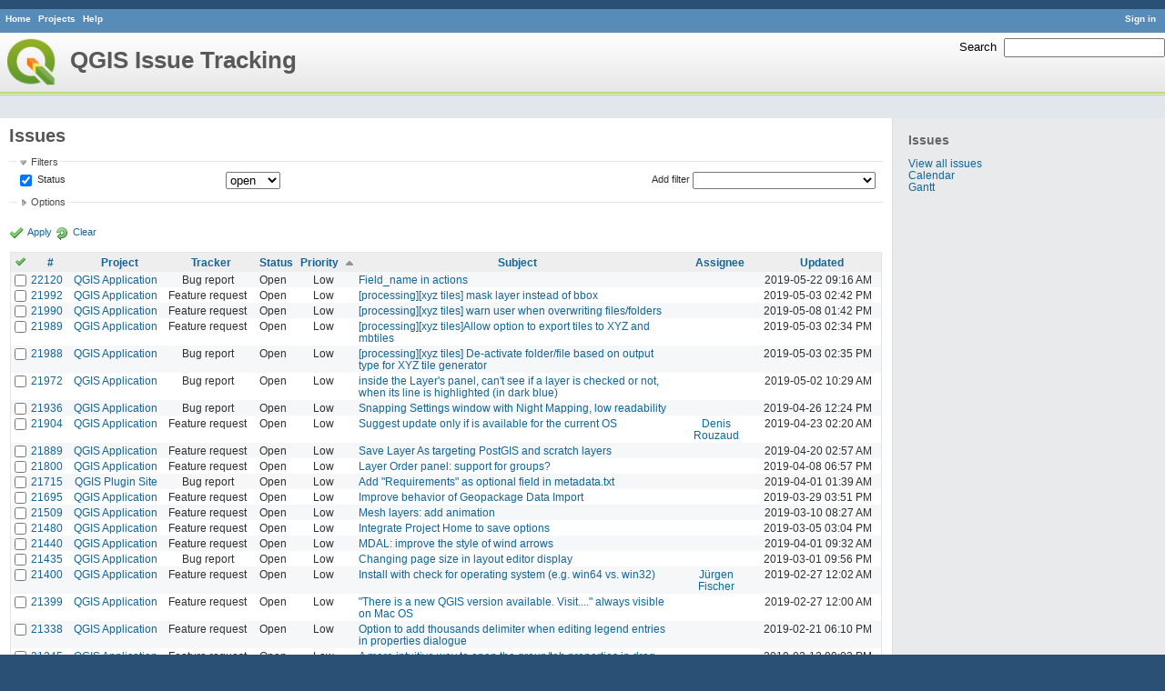

--- FILE ---
content_type: text/html; charset=utf-8
request_url: https://issues.qgis.org/issues?per_page=50&sort=priority%2Cstatus%2Cid%3Adesc
body_size: 10716
content:
<!DOCTYPE html>
<html lang="en">
<head>
<meta charset="utf-8" />
<title>Issues - QGIS Issue Tracking</title>
<meta name="description" content="Redmine" />
<meta name="keywords" content="issue,bug,tracker" />
<meta content="authenticity_token" name="csrf-param" />
<meta content="GIHbVGPbvkpZL+eJziJph2kTQWB6Dn0LDGreM7H+ZKA=" name="csrf-token" />
<link rel='shortcut icon' href='/favicon.ico' />
<link href="/stylesheets/jquery/jquery-ui-1.11.0.css" media="all" rel="stylesheet" />
<link href="/themes/qgis/stylesheets/application.css" media="all" rel="stylesheet" />

<script src="/javascripts/jquery-1.11.1-ui-1.11.0-ujs-3.1.1.js"></script>
<script src="/javascripts/application.js"></script>
<script>
//<![CDATA[
$(window).load(function(){ warnLeavingUnsaved('The current page contains unsaved text that will be lost if you leave this page.'); });
//]]>
</script>


<!-- page specific tags -->
<script src="/javascripts/datepicker.js"></script><script>
//<![CDATA[
var datepickerOptions={dateFormat: 'yy-mm-dd', firstDay: 0, showOn: 'button', buttonImageOnly: true, buttonImage: '/images/calendar.png', showButtonPanel: true, showWeek: true, showOtherMonths: true, selectOtherMonths: true, changeMonth: true, changeYear: true, beforeShow: beforeShowDatePicker};
//]]>
</script><script src="/javascripts/select_list_move.js"></script>
    <link href="https://issues.qgis.org/issues.atom" rel="alternate" title="Issues" type="application/atom+xml" />
    <link href="https://issues.qgis.org/issues/changes.atom" rel="alternate" title="Details of all changes" type="application/atom+xml" />
<script src="/javascripts/context_menu.js"></script><link href="/stylesheets/context_menu.css" media="screen" rel="stylesheet" /></head>
<body class="theme-Qgis controller-issues action-index">
<div id="wrapper">
<div id="wrapper2">
<div id="wrapper3">
<div id="top-menu">
    <div id="account">
        <ul><li><a class="login" href="/login">Sign in</a></li></ul>    </div>
    
    <ul><li><a class="home" href="/">Home</a></li>
<li><a class="projects" href="/projects">Projects</a></li>
<li><a class="help" href="http://www.redmine.org/guide">Help</a></li></ul></div>

<div id="header">
    <div id="quick-search">
        <form accept-charset="UTF-8" action="/search" method="get"><div style="display:none"><input name="utf8" type="hidden" value="&#x2713;" /></div>
        <input name="issues" type="hidden" value="1" />
        <label for='q'>
          <a accesskey="4" href="/search">Search</a>:
        </label>
        <input accesskey="f" class="small" id="q" name="q" size="20" type="text" />
</form>        
    </div>

    <h1>QGIS Issue Tracking</h1>

</div>

<div id="main" class="">
    <div id="sidebar">
            <h3>Issues</h3>

<ul>
<li><a href="/issues?set_filter=1">View all issues</a></li>

<li><a href="/issues/calendar">Calendar</a></li>
<li><a href="/issues/gantt">Gantt</a></li>
</ul>








        
    </div>

    <div id="content">
        
        <div class="contextual">
</div>

<h2>Issues</h2>

<form accept-charset="UTF-8" action="/issues" id="query_form" method="get"><div style="display:none"><input name="utf8" type="hidden" value="&#x2713;" /></div>
  <div id="query_form_with_buttons" class="hide-when-print">
    <input id="set_filter" name="set_filter" type="hidden" value="1" />
    <div id="query_form_content">
    <fieldset id="filters" class="collapsible ">
      <legend onclick="toggleFieldset(this);">Filters</legend>
      <div style="">
        <script>
//<![CDATA[

var operatorLabels = {"=":"is","!":"is not","o":"open","c":"closed","!*":"none","*":"any","\u003e=":"\u003e=","\u003c=":"\u003c=","\u003e\u003c":"between","\u003ct+":"in less than","\u003et+":"in more than","\u003e\u003ct+":"in the next","t+":"in","t":"today","ld":"yesterday","w":"this week","lw":"last week","l2w":"last 2 weeks","m":"this month","lm":"last month","y":"this year","\u003et-":"less than days ago","\u003ct-":"more than days ago","\u003e\u003ct-":"in the past","t-":"days ago","~":"contains","!~":"doesn't contain","=p":"any issues in project","=!p":"any issues not in project","!p":"no issues in project"};
var operatorByType = {"list":["=","!"],"list_status":["o","=","!","c","*"],"list_optional":["=","!","!*","*"],"list_subprojects":["*","!*","="],"date":["=","\u003e=","\u003c=","\u003e\u003c","\u003ct+","\u003et+","\u003e\u003ct+","t+","t","ld","w","lw","l2w","m","lm","y","\u003et-","\u003ct-","\u003e\u003ct-","t-","!*","*"],"date_past":["=","\u003e=","\u003c=","\u003e\u003c","\u003et-","\u003ct-","\u003e\u003ct-","t-","t","ld","w","lw","l2w","m","lm","y","!*","*"],"string":["=","~","!","!~","!*","*"],"text":["~","!~","!*","*"],"integer":["=","\u003e=","\u003c=","\u003e\u003c","!*","*"],"float":["=","\u003e=","\u003c=","\u003e\u003c","!*","*"],"relation":["=","=p","=!p","!p","!*","*"]};
var availableFilters = {"status_id":{"type":"list_status","name":"Status","values":[["Open","1"],["In Progress","2"],["Resolved","3"],["Feedback","4"],["Closed","5"],["Rejected","6"],["Reopened","13"],["Fixed for bounty","8"],["Bounty paid","11"]]},"project_id":{"type":"list","name":"Project","values":[["QGIS","16"],["-- PSC","92"],["-- QGIS Application","17"],["-- QGIS Plugin Site","5"],["-- QGIS Redmine (QGIS bug tracker)","18"]]},"tracker_id":{"type":"list","name":"Tracker","values":[["Bug report","1"],["Feature request","2"],["Support","3"]]},"priority_id":{"type":"list","name":"Priority","values":[["Low","3"],["Normal","4"],["High","5"],["Severe\/Regression","10"]]},"author_id":{"type":"list","name":"Author","values":[["Alberto Grava","10200"],["Alessandro Pasotti","15"],["Alex Mandel","4"],["Alexander Bruy","173"],["Alexandre Neto","1632"],["alicebtoklas -","465"],["Alister Hood","452"],["alobo -","236"],["Alvaro Huarte","2001"],["andre mano","655"],["Andrea Aime","1377"],["Andrea Giudiceandrea","6992"],["Andreas Neumann","26"],["andskog -","746"],["Anita Graser","17"],["aperi2007 -","561"],["Aren Cambre","70"],["arkygeek -","388"],["Arnaud Morvan","2246"],["artfwo -","435"],["Arunmozhi P","1004"],["balazovic-mailbox-sk -","37"],["barryrowlingson -","389"],["bderstine -","511"],["belg4mit -","493"],["Benoit de Cabissole","739"],["Bernhard Ströbl","331"],["Bill Clay","905"],["bjpfei -","373"],["Borys Jurgiel","89"],["Brendan Morley -","33"],["browlingson -","295"],["cdavila -","305"],["cdavilam -","132"],["cfarmer -","319"],["cgs_bob -","299"],["cgsbob -","335"],["Chris Crook","607"],["cmoe -","411"],["craigleat -","393"],["creeping -","147"],["dassouki -","539"],["David A- Riggs -","316"],["David Signer","6478"],["Denis Rouzaud","1031"],["dmartella -","584"],["doktoreas -","40"],["Donkagen2 -","458"],["dr -","336"],["elcuco -","797"],["Emilio Loi","1653"],["epifanio -","503"],["ersts-amnh-org -","228"],["Etienne Tourigny","1141"],["Even Rouault","356"],["Fernando Pacheco -","317"],["fhof -","657"],["Filipe Dias","1037"],["Frank Warmerdam -","109"],["Gary Sherman","13"],["Gavin Fleming","391"],["Gavin Macaulay -","28"],["gburns -","312"],["gcarrillo -","404"],["Gerhard Spieles","414"],["Giovanni Allegri","86"],["Giovanni Manghi","11"],["Giuseppe Sucameli","14"],["gjm -","67"],["Goyo D","22"],["hamish -","61"],["hamish_nospam-yahoo-com -","72"],["Harrissou Santanna","2494"],["hartmut-tschauner-gmail-com -","190"],["holl-gdf-hannover-de -","78"],["Horst Düster","18"],["horst-duester -","108"],["Hugo Mercier","1265"],["Ilija Milicevic -","463"],["infobleep -","684"],["Ivan Mincik","323"],["jaadfoo -","258"],["jachym -","496"],["Jean-Roc Morreale","333"],["jekhor -","591"],["Jeremy Palmer","97"],["Jhelebrant -","633"],["joe larson","455"],["Johannes Kroeger","2009"],["John Tull","21"],["john-craddock-xitech-com-au -","197"],["Julien Cabieces","9877"],["Julien Malik","1187"],["Jürgen Fischer","35"],["kumba -","504"],["lami-faunalia-it -","100"],["Larry Shaffer","1030"],["Lene Fischer","1395"],["leo-lami -","54"],["leolami -","65"],["Lorenzo Masini","50"],["Loïc BARTOLETTI","1795"],["lroubeyrie -","449"],["Luca Casagrande","547"],["Luca Casagrande -","45"],["Luca Delucchi","19"],["luca-casagrande-gmail-com -","138"],["luca76 -","38"],["Luigi Pirelli","1821"],["Luiz Motta","16"],["Maciej Sieczka -","36"],["Magnus Homann","76"],["maiellaro-itc-cnr-it -","203"],["Marco Bernasocchi","8"],["Marco Hugentobler","42"],["Marco Lechner","454"],["maris-gis-gmail-com -","152"],["marisn -","119"],["Markus Neteler","66"],["Martin Dobias","24"],["Mateusz Loskot -","32"],["Mathieu Pellerin - nIRV","652"],["matteo ghetta","1729"],["matter -","300"],["Matthias Kuhn","1246"],["Maxim Dubinin","337"],["Mayeul Kauffmann","25"],["mesajs -","321"],["Micha Silver","354"],["Michael Douchin","6"],["Mike Taves","60"],["Mikhail Tchernychev","2041"],["Milena Nowotarska","118"],["mlennert -","87"],["mmassing -","307"],["morgan -","382"],["Médéric RIBREUX","415"],["Nathan Woodrow","5"],["neteler-itc-it -","34"],["nikos -","242"],["Nyall Dawson","1598"],["Otto Dassau","255"],["pablotcarreira -","610"],["Paolo Cavallini","10"],["pascal-ferrand-tiscali-fr -","129"],["Patrice Vetsel -","573"],["Paul Blottiere","4831"],["paull -","371"],["pcreso-pcreso-com -","83"],["perrygeo -","157"],["Peter Petrik","3830"],["peterk -","536"],["pinux -","604"],["Pirmin Kalberer","3"],["pls -","361"],["QGIS Translation Team","1269"],["Radek Pasiok","1499"],["Radim Blazek","48"],["Rashad Kanavath","1937"],["Raymond Nijssen","1460"],["Redmine Admin","1"],["Regis Haubourg","989"],["René-Luc ReLuc","1147"],["rhys-stewart-gmail-com -","174"],["Ricardo Silva","12"],["Richard Duivenvoorde","353"],["rpeskin -","397"],["Saber Razmjooei","806"],["salvatore fiandaca","3580"],["Salvatore Larosa","1111"],["Sandro Furieri","593"],["Sandro Mani","3268"],["Sandro Santilli","453"],["ScottParker -","622"],["Sebastian Dietrich","2488"],["Sergey  Yakushev","737"],["Sfkeller -","612"],["shader -","358"],["silfreed-silfreed-net -","297"],["sowelu -","525"],["springmeyer -","62"],["stefano campus","982"],["stephan-holl-intevation-de -","96"],["Steven Bell -","47"],["Steven Mizuno","325"],["str238 -","376"],["Stéphane Brunner","1880"],["Tamas Szekeres","1161"],["Thaddeus -","709"],["Till Adams","969"],["Tim Sutton","7"],["timmie -","403"],["Tobias Wendorff","4282"],["Tom Kralidis","177"],["torstenosgeo -","562"],["venturato-faunalia-it -","94"],["Victor Olaya","1163"],["Viktor Sklencar","7360"],["vinayan Parameswaran","1582"],["vince -","461"],["Vincent Mora","1859"],["Vincent Picavet","23"],["Volker Fröhlich","110"],["vrgsmm01 -","592"],["werchowyna-epf-pl -","57"],["Werner Macho","9"],["William Kyngesburye","167"],["wolfgang-qual-gmx-net -","142"],["Yves Jacolin","68"],["zachariahyoder -","420"],["zicke -","544"],["Éric Lemoine","6370"]]},"assigned_to_id":{"type":"list_optional","name":"Assignee","values":[["Alberto Grava","10200"],["Alessandro Pasotti","15"],["Alex Mandel","4"],["Alexander Bruy","173"],["Alexandre Neto","1632"],["alicebtoklas -","465"],["Alister Hood","452"],["alobo -","236"],["Alvaro Huarte","2001"],["andre mano","655"],["Andrea Aime","1377"],["Andrea Giudiceandrea","6992"],["Andreas Neumann","26"],["andskog -","746"],["Anita Graser","17"],["aperi2007 -","561"],["Aren Cambre","70"],["arkygeek -","388"],["Arnaud Morvan","2246"],["artfwo -","435"],["Arunmozhi P","1004"],["balazovic-mailbox-sk -","37"],["barryrowlingson -","389"],["bderstine -","511"],["belg4mit -","493"],["Benoit de Cabissole","739"],["Bernhard Ströbl","331"],["Bill Clay","905"],["bjpfei -","373"],["Borys Jurgiel","89"],["Brendan Morley -","33"],["browlingson -","295"],["cdavila -","305"],["cdavilam -","132"],["cfarmer -","319"],["cgs_bob -","299"],["cgsbob -","335"],["Chris Crook","607"],["cmoe -","411"],["craigleat -","393"],["creeping -","147"],["dassouki -","539"],["David A- Riggs -","316"],["David Signer","6478"],["Denis Rouzaud","1031"],["dmartella -","584"],["doktoreas -","40"],["Donkagen2 -","458"],["dr -","336"],["elcuco -","797"],["Emilio Loi","1653"],["epifanio -","503"],["ersts-amnh-org -","228"],["Etienne Tourigny","1141"],["Even Rouault","356"],["Fernando Pacheco -","317"],["fhof -","657"],["Filipe Dias","1037"],["Frank Warmerdam -","109"],["Gary Sherman","13"],["Gavin Fleming","391"],["Gavin Macaulay -","28"],["gburns -","312"],["gcarrillo -","404"],["Gerhard Spieles","414"],["Giovanni Allegri","86"],["Giovanni Manghi","11"],["Giuseppe Sucameli","14"],["gjm -","67"],["Goyo D","22"],["hamish -","61"],["hamish_nospam-yahoo-com -","72"],["Harrissou Santanna","2494"],["hartmut-tschauner-gmail-com -","190"],["holl-gdf-hannover-de -","78"],["Horst Düster","18"],["horst-duester -","108"],["Hugo Mercier","1265"],["Ilija Milicevic -","463"],["infobleep -","684"],["Ivan Mincik","323"],["jaadfoo -","258"],["jachym -","496"],["Jean-Roc Morreale","333"],["jekhor -","591"],["Jeremy Palmer","97"],["Jhelebrant -","633"],["joe larson","455"],["Johannes Kroeger","2009"],["John Tull","21"],["john-craddock-xitech-com-au -","197"],["Julien Cabieces","9877"],["Julien Malik","1187"],["Jürgen Fischer","35"],["kumba -","504"],["lami-faunalia-it -","100"],["Larry Shaffer","1030"],["Lene Fischer","1395"],["leo-lami -","54"],["leolami -","65"],["Lorenzo Masini","50"],["Loïc BARTOLETTI","1795"],["lroubeyrie -","449"],["Luca Casagrande","547"],["Luca Casagrande -","45"],["Luca Delucchi","19"],["luca-casagrande-gmail-com -","138"],["luca76 -","38"],["Luigi Pirelli","1821"],["Luiz Motta","16"],["Maciej Sieczka -","36"],["Magnus Homann","76"],["maiellaro-itc-cnr-it -","203"],["Marco Bernasocchi","8"],["Marco Hugentobler","42"],["Marco Lechner","454"],["maris-gis-gmail-com -","152"],["marisn -","119"],["Markus Neteler","66"],["Martin Dobias","24"],["Mateusz Loskot -","32"],["Mathieu Pellerin - nIRV","652"],["matteo ghetta","1729"],["matter -","300"],["Matthias Kuhn","1246"],["Maxim Dubinin","337"],["Mayeul Kauffmann","25"],["mesajs -","321"],["Micha Silver","354"],["Michael Douchin","6"],["Mike Taves","60"],["Mikhail Tchernychev","2041"],["Milena Nowotarska","118"],["mlennert -","87"],["mmassing -","307"],["morgan -","382"],["Médéric RIBREUX","415"],["Nathan Woodrow","5"],["neteler-itc-it -","34"],["nikos -","242"],["Nyall Dawson","1598"],["Otto Dassau","255"],["pablotcarreira -","610"],["Paolo Cavallini","10"],["pascal-ferrand-tiscali-fr -","129"],["Patrice Vetsel -","573"],["Paul Blottiere","4831"],["paull -","371"],["pcreso-pcreso-com -","83"],["perrygeo -","157"],["Peter Petrik","3830"],["peterk -","536"],["pinux -","604"],["Pirmin Kalberer","3"],["pls -","361"],["QGIS Translation Team","1269"],["Radek Pasiok","1499"],["Radim Blazek","48"],["Rashad Kanavath","1937"],["Raymond Nijssen","1460"],["Redmine Admin","1"],["Regis Haubourg","989"],["René-Luc ReLuc","1147"],["rhys-stewart-gmail-com -","174"],["Ricardo Silva","12"],["Richard Duivenvoorde","353"],["rpeskin -","397"],["Saber Razmjooei","806"],["salvatore fiandaca","3580"],["Salvatore Larosa","1111"],["Sandro Furieri","593"],["Sandro Mani","3268"],["Sandro Santilli","453"],["ScottParker -","622"],["Sebastian Dietrich","2488"],["Sergey  Yakushev","737"],["Sfkeller -","612"],["shader -","358"],["silfreed-silfreed-net -","297"],["sowelu -","525"],["springmeyer -","62"],["stefano campus","982"],["stephan-holl-intevation-de -","96"],["Steven Bell -","47"],["Steven Mizuno","325"],["str238 -","376"],["Stéphane Brunner","1880"],["Tamas Szekeres","1161"],["Thaddeus -","709"],["Till Adams","969"],["Tim Sutton","7"],["timmie -","403"],["Tobias Wendorff","4282"],["Tom Kralidis","177"],["torstenosgeo -","562"],["venturato-faunalia-it -","94"],["Victor Olaya","1163"],["Viktor Sklencar","7360"],["vinayan Parameswaran","1582"],["vince -","461"],["Vincent Mora","1859"],["Vincent Picavet","23"],["Volker Fröhlich","110"],["vrgsmm01 -","592"],["werchowyna-epf-pl -","57"],["Werner Macho","9"],["William Kyngesburye","167"],["wolfgang-qual-gmx-net -","142"],["Yves Jacolin","68"],["zachariahyoder -","420"],["zicke -","544"],["Éric Lemoine","6370"]]},"member_of_group":{"type":"list_optional","name":"Assignee's group","values":[["QGIS Reporters","847"],["QGIS Developers","845"],["QGIS Administrators","844"],["QGIS Testers","1197"]]},"assigned_to_role":{"type":"list_optional","name":"Assignee's role","values":[["Manager","3"],["Developer","4"],["Reporter","5"],["Tester","7"],["PSC","9"]]},"subject":{"type":"text","name":"Subject"},"description":{"type":"text","name":"Description"},"created_on":{"type":"date_past","name":"Created"},"updated_on":{"type":"date_past","name":"Updated"},"closed_on":{"type":"date_past","name":"Closed"},"start_date":{"type":"date","name":"Start date"},"due_date":{"type":"date","name":"Due date"},"estimated_hours":{"type":"float","name":"Estimated time"},"done_ratio":{"type":"integer","name":"% Done"},"cf_8":{"type":"list_optional","name":"Pull Request or Patch supplied","values":[["Yes","1"],["No","0"]]},"cf_11":{"type":"string","name":"Tag"},"relates":{"type":"relation","name":"Related to"},"duplicates":{"type":"relation","name":"Duplicates"},"duplicated":{"type":"relation","name":"Duplicated by"},"blocks":{"type":"relation","name":"Blocks"},"blocked":{"type":"relation","name":"Blocked by"},"precedes":{"type":"relation","name":"Precedes"},"follows":{"type":"relation","name":"Follows"},"copied_to":{"type":"relation","name":"Copied to"},"copied_from":{"type":"relation","name":"Copied from"}};
var labelDayPlural = "days";
var allProjects = [["QGIS","16"],["-- PSC","92"],["-- QGIS Application","17"],["-- QGIS Plugin Site","5"],["-- QGIS Redmine (QGIS bug tracker)","18"]];
$(document).ready(function(){
  initFilters();
  addFilter("status_id", "o", [""]);
});

//]]>
</script>
<table style="width:100%">
<tr>
<td>
<table id="filters-table">
</table>
</td>
<td class="add-filter">
<label for="add_filter_select">Add filter</label>
<select id="add_filter_select"><option value="">&nbsp;</option>
<option value="status_id">Status</option>
<option value="project_id">Project</option>
<option value="tracker_id">Tracker</option>
<option value="priority_id">Priority</option>
<option value="author_id">Author</option>
<option value="assigned_to_id">Assignee</option>
<option value="member_of_group">Assignee&#39;s group</option>
<option value="assigned_to_role">Assignee&#39;s role</option>
<option value="subject">Subject</option>
<option value="description">Description</option>
<option value="created_on">Created</option>
<option value="updated_on">Updated</option>
<option value="closed_on">Closed</option>
<option value="start_date">Start date</option>
<option value="due_date">Due date</option>
<option value="estimated_hours">Estimated time</option>
<option value="done_ratio">% Done</option>
<option value="cf_8">Pull Request or Patch supplied</option>
<option value="cf_11">Tag</option>
<option value="relates">Related to</option>
<option value="duplicates">Duplicates</option>
<option value="duplicated">Duplicated by</option>
<option value="blocks">Blocks</option>
<option value="blocked">Blocked by</option>
<option value="precedes">Precedes</option>
<option value="follows">Follows</option>
<option value="copied_to">Copied to</option>
<option value="copied_from">Copied from</option></select>
</td>
</tr>
</table>
<input id="f_" name="f[]" type="hidden" value="" />

      </div>
    </fieldset>
    <fieldset class="collapsible collapsed">
      <legend onclick="toggleFieldset(this);">Options</legend>
      <div style="display: none;">
        <table>
          <tr>
            <td>Columns</td>
            <td><table class="query-columns">
  <tr>
    <td style="padding-left:0">
      <label for="available_columns">Available Columns</label>
      <br />
      <select id="available_columns" multiple="multiple" name="available_columns[]" ondblclick="moveOptions(this.form.available_columns, this.form.selected_columns);" size="10" style="width:150px"><option value="parent">Parent task</option>
<option value="author">Author</option>
<option value="category">Category</option>
<option value="fixed_version">Target version</option>
<option value="start_date">Start date</option>
<option value="due_date">Due date</option>
<option value="estimated_hours">Estimated time</option>
<option value="spent_hours">Spent time</option>
<option value="done_ratio">% Done</option>
<option value="created_on">Created</option>
<option value="closed_on">Closed</option>
<option value="relations">Related issues</option>
<option value="cf_8">Pull Request or Patch supplied</option>
<option value="cf_10">Crashes QGIS or corrupts data</option>
<option value="cf_13">Regression?</option>
<option value="cf_3">OS version</option>
<option value="cf_5">Resolution</option>
<option value="cf_14">Easy fix?</option>
<option value="cf_2">Operating System</option>
<option value="cf_9">Affected QGIS version</option>
<option value="cf_4">Status info</option>
<option value="cf_1">Must fix</option>
<option value="cf_16">Copied to github as #</option>
<option value="cf_11">Tag</option></select>
    </td>
    <td class="buttons">
      <input type="button" value="&#8594;"
       onclick="moveOptions(this.form.available_columns, this.form.selected_columns);" /><br />
      <input type="button" value="&#8592;"
       onclick="moveOptions(this.form.selected_columns, this.form.available_columns);" />
    </td>
    <td>
      <label for="selected_columns">Selected Columns</label>
      <br />
      <select id="selected_columns" multiple="multiple" name="c[]" ondblclick="moveOptions(this.form.selected_columns, this.form.available_columns);" size="10" style="width:150px"><option value="project">Project</option>
<option value="tracker">Tracker</option>
<option value="status">Status</option>
<option value="priority">Priority</option>
<option value="subject">Subject</option>
<option value="assigned_to">Assignee</option>
<option value="updated_on">Updated</option></select>
    </td>
    <td class="buttons">
      <input type="button" value="&#8648;" onclick="moveOptionTop(this.form.selected_columns);" /><br />
      <input type="button" value="&#8593;" onclick="moveOptionUp(this.form.selected_columns);" /><br />
      <input type="button" value="&#8595;" onclick="moveOptionDown(this.form.selected_columns);" /><br />
      <input type="button" value="&#8650;" onclick="moveOptionBottom(this.form.selected_columns);" />
    </td>
  </tr>
</table>

</td>
          </tr>
          <tr>
            <td><label for='group_by'>Group results by</label></td>
            <td><select id="group_by" name="group_by"><option value="">&nbsp;</option>
<option value="project">Project</option>
<option value="tracker">Tracker</option>
<option value="status">Status</option>
<option value="priority">Priority</option>
<option value="author">Author</option>
<option value="assigned_to">Assignee</option>
<option value="category">Category</option>
<option value="fixed_version">Target version</option>
<option value="done_ratio">% Done</option>
<option value="cf_8">Pull Request or Patch supplied</option>
<option value="cf_10">Crashes QGIS or corrupts data</option>
<option value="cf_13">Regression?</option>
<option value="cf_5">Resolution</option>
<option value="cf_14">Easy fix?</option>
<option value="cf_9">Affected QGIS version</option></select></td>
          </tr>
          <tr>
            <td>Show</td>
            <td><label class="inline"><input name="c[]" type="checkbox" value="description" /> Description</label></td>
          </tr>
        </table>
      </div>
    </fieldset>
    </div>
    <p class="buttons">
    <a class="icon icon-checked" href="#" onclick="submit_query_form(&quot;query_form&quot;); return false;">Apply</a>
    <a class="icon icon-reload" href="/issues?set_filter=1">Clear</a>
    </p>
  </div>
</form>

<form accept-charset="UTF-8" action="/issues" method="post"><div style="display:none"><input name="utf8" type="hidden" value="&#x2713;" /><input name="authenticity_token" type="hidden" value="GIHbVGPbvkpZL+eJziJph2kTQWB6Dn0LDGreM7H+ZKA=" /></div><input name="back_url" type="hidden" value="/issues?per_page=50&amp;sort=priority%2Cstatus%2Cid%3Adesc" />
<div class="autoscroll">
<table class="list issues">
  <thead>
    <tr>
      <th class="checkbox hide-when-print">
        <a href="/issues" onclick="toggleIssuesSelection(this); return false;" title="Check all/Uncheck all"><img alt="Toggle check" src="/images/toggle_check.png" /></a>
      </th>
        <th title="Sort by &quot;#&quot;"><a href="/issues?per_page=50&amp;sort=id%3Adesc%2Cpriority%2Cstatus">#</a></th>
        <th title="Sort by &quot;Project&quot;"><a href="/issues?per_page=50&amp;sort=project%2Cpriority%2Cstatus">Project</a></th>
        <th title="Sort by &quot;Tracker&quot;"><a href="/issues?per_page=50&amp;sort=tracker%2Cpriority%2Cstatus">Tracker</a></th>
        <th title="Sort by &quot;Status&quot;"><a href="/issues?per_page=50&amp;sort=status%2Cpriority%2Cid%3Adesc">Status</a></th>
        <th title="Sort by &quot;Priority&quot;"><a class="sort asc" href="/issues?per_page=50&amp;sort=priority%3Adesc%2Cstatus%2Cid%3Adesc">Priority</a></th>
        <th title="Sort by &quot;Subject&quot;"><a href="/issues?per_page=50&amp;sort=subject%2Cpriority%2Cstatus">Subject</a></th>
        <th title="Sort by &quot;Assignee&quot;"><a href="/issues?per_page=50&amp;sort=assigned_to%2Cpriority%2Cstatus">Assignee</a></th>
        <th title="Sort by &quot;Updated&quot;"><a href="/issues?per_page=50&amp;sort=updated_on%3Adesc%2Cpriority%2Cstatus">Updated</a></th>
    </tr>
  </thead>
  <tbody>
  <tr id="issue-22120" class="hascontextmenu odd issue tracker-1 status-1 priority-3 priority- ">
    <td class="checkbox hide-when-print"><input name="ids[]" type="checkbox" value="22120" /></td>
    <td class="id"><a href="/issues/22120">22120</a></td><td class="project"><a href="/projects/qgis">QGIS Application</a></td><td class="tracker">Bug report</td><td class="status">Open</td><td class="priority">Low</td><td class="subject"><a href="/issues/22120">Field_name in actions</a></td><td class="assigned_to"></td><td class="updated_on">2019-05-22 09:16 AM</td>
  </tr>
  <tr id="issue-21992" class="hascontextmenu even issue tracker-2 status-1 priority-3 priority- ">
    <td class="checkbox hide-when-print"><input name="ids[]" type="checkbox" value="21992" /></td>
    <td class="id"><a href="/issues/21992">21992</a></td><td class="project"><a href="/projects/qgis">QGIS Application</a></td><td class="tracker">Feature request</td><td class="status">Open</td><td class="priority">Low</td><td class="subject"><a href="/issues/21992">[processing][xyz tiles] mask layer instead of bbox</a></td><td class="assigned_to"></td><td class="updated_on">2019-05-03 02:42 PM</td>
  </tr>
  <tr id="issue-21990" class="hascontextmenu odd issue tracker-2 status-1 priority-3 priority- ">
    <td class="checkbox hide-when-print"><input name="ids[]" type="checkbox" value="21990" /></td>
    <td class="id"><a href="/issues/21990">21990</a></td><td class="project"><a href="/projects/qgis">QGIS Application</a></td><td class="tracker">Feature request</td><td class="status">Open</td><td class="priority">Low</td><td class="subject"><a href="/issues/21990">[processing][xyz tiles] warn user when overwriting files/folders</a></td><td class="assigned_to"></td><td class="updated_on">2019-05-08 01:42 PM</td>
  </tr>
  <tr id="issue-21989" class="hascontextmenu even issue tracker-2 status-1 priority-3 priority- ">
    <td class="checkbox hide-when-print"><input name="ids[]" type="checkbox" value="21989" /></td>
    <td class="id"><a href="/issues/21989">21989</a></td><td class="project"><a href="/projects/qgis">QGIS Application</a></td><td class="tracker">Feature request</td><td class="status">Open</td><td class="priority">Low</td><td class="subject"><a href="/issues/21989"> [processing][xyz tiles]Allow option to export tiles to XYZ and mbtiles</a></td><td class="assigned_to"></td><td class="updated_on">2019-05-03 02:34 PM</td>
  </tr>
  <tr id="issue-21988" class="hascontextmenu odd issue tracker-1 status-1 priority-3 priority- ">
    <td class="checkbox hide-when-print"><input name="ids[]" type="checkbox" value="21988" /></td>
    <td class="id"><a href="/issues/21988">21988</a></td><td class="project"><a href="/projects/qgis">QGIS Application</a></td><td class="tracker">Bug report</td><td class="status">Open</td><td class="priority">Low</td><td class="subject"><a href="/issues/21988"> [processing][xyz tiles] De-activate folder/file based on output type for XYZ tile generator</a></td><td class="assigned_to"></td><td class="updated_on">2019-05-03 02:35 PM</td>
  </tr>
  <tr id="issue-21972" class="hascontextmenu even issue tracker-1 status-1 priority-3 priority- ">
    <td class="checkbox hide-when-print"><input name="ids[]" type="checkbox" value="21972" /></td>
    <td class="id"><a href="/issues/21972">21972</a></td><td class="project"><a href="/projects/qgis">QGIS Application</a></td><td class="tracker">Bug report</td><td class="status">Open</td><td class="priority">Low</td><td class="subject"><a href="/issues/21972">inside the Layer&#39;s panel, can&#39;t see if a layer is checked or not, when its line is highlighted (in dark blue)</a></td><td class="assigned_to"></td><td class="updated_on">2019-05-02 10:29 AM</td>
  </tr>
  <tr id="issue-21936" class="hascontextmenu odd issue tracker-1 status-1 priority-3 priority- ">
    <td class="checkbox hide-when-print"><input name="ids[]" type="checkbox" value="21936" /></td>
    <td class="id"><a href="/issues/21936">21936</a></td><td class="project"><a href="/projects/qgis">QGIS Application</a></td><td class="tracker">Bug report</td><td class="status">Open</td><td class="priority">Low</td><td class="subject"><a href="/issues/21936">Snapping Settings window with Night Mapping, low readability</a></td><td class="assigned_to"></td><td class="updated_on">2019-04-26 12:24 PM</td>
  </tr>
  <tr id="issue-21904" class="hascontextmenu even issue tracker-2 status-1 priority-3 priority- ">
    <td class="checkbox hide-when-print"><input name="ids[]" type="checkbox" value="21904" /></td>
    <td class="id"><a href="/issues/21904">21904</a></td><td class="project"><a href="/projects/qgis">QGIS Application</a></td><td class="tracker">Feature request</td><td class="status">Open</td><td class="priority">Low</td><td class="subject"><a href="/issues/21904">Suggest update only if is available for the current OS</a></td><td class="assigned_to"><a class="user active" href="/users/1031">Denis Rouzaud</a></td><td class="updated_on">2019-04-23 02:20 AM</td>
  </tr>
  <tr id="issue-21889" class="hascontextmenu odd issue tracker-2 status-1 priority-3 priority- ">
    <td class="checkbox hide-when-print"><input name="ids[]" type="checkbox" value="21889" /></td>
    <td class="id"><a href="/issues/21889">21889</a></td><td class="project"><a href="/projects/qgis">QGIS Application</a></td><td class="tracker">Feature request</td><td class="status">Open</td><td class="priority">Low</td><td class="subject"><a href="/issues/21889">Save Layer As targeting PostGIS and scratch layers</a></td><td class="assigned_to"></td><td class="updated_on">2019-04-20 02:57 AM</td>
  </tr>
  <tr id="issue-21800" class="hascontextmenu even issue tracker-2 status-1 priority-3 priority- ">
    <td class="checkbox hide-when-print"><input name="ids[]" type="checkbox" value="21800" /></td>
    <td class="id"><a href="/issues/21800">21800</a></td><td class="project"><a href="/projects/qgis">QGIS Application</a></td><td class="tracker">Feature request</td><td class="status">Open</td><td class="priority">Low</td><td class="subject"><a href="/issues/21800">Layer Order panel: support for groups?</a></td><td class="assigned_to"></td><td class="updated_on">2019-04-08 06:57 PM</td>
  </tr>
  <tr id="issue-21715" class="hascontextmenu odd issue tracker-1 status-1 priority-3 priority- ">
    <td class="checkbox hide-when-print"><input name="ids[]" type="checkbox" value="21715" /></td>
    <td class="id"><a href="/issues/21715">21715</a></td><td class="project"><a href="/projects/qgis-django">QGIS Plugin Site</a></td><td class="tracker">Bug report</td><td class="status">Open</td><td class="priority">Low</td><td class="subject"><a href="/issues/21715">Add &quot;Requirements&quot; as optional field in metadata.txt</a></td><td class="assigned_to"></td><td class="updated_on">2019-04-01 01:39 AM</td>
  </tr>
  <tr id="issue-21695" class="hascontextmenu even issue tracker-2 status-1 priority-3 priority- ">
    <td class="checkbox hide-when-print"><input name="ids[]" type="checkbox" value="21695" /></td>
    <td class="id"><a href="/issues/21695">21695</a></td><td class="project"><a href="/projects/qgis">QGIS Application</a></td><td class="tracker">Feature request</td><td class="status">Open</td><td class="priority">Low</td><td class="subject"><a href="/issues/21695">Improve behavior of Geopackage Data Import</a></td><td class="assigned_to"></td><td class="updated_on">2019-03-29 03:51 PM</td>
  </tr>
  <tr id="issue-21509" class="hascontextmenu odd issue tracker-2 status-1 priority-3 priority- ">
    <td class="checkbox hide-when-print"><input name="ids[]" type="checkbox" value="21509" /></td>
    <td class="id"><a href="/issues/21509">21509</a></td><td class="project"><a href="/projects/qgis">QGIS Application</a></td><td class="tracker">Feature request</td><td class="status">Open</td><td class="priority">Low</td><td class="subject"><a href="/issues/21509">Mesh layers: add animation</a></td><td class="assigned_to"></td><td class="updated_on">2019-03-10 08:27 AM</td>
  </tr>
  <tr id="issue-21480" class="hascontextmenu even issue tracker-2 status-1 priority-3 priority- ">
    <td class="checkbox hide-when-print"><input name="ids[]" type="checkbox" value="21480" /></td>
    <td class="id"><a href="/issues/21480">21480</a></td><td class="project"><a href="/projects/qgis">QGIS Application</a></td><td class="tracker">Feature request</td><td class="status">Open</td><td class="priority">Low</td><td class="subject"><a href="/issues/21480">Integrate Project Home to save options</a></td><td class="assigned_to"></td><td class="updated_on">2019-03-05 03:04 PM</td>
  </tr>
  <tr id="issue-21440" class="hascontextmenu odd issue tracker-2 status-1 priority-3 priority- ">
    <td class="checkbox hide-when-print"><input name="ids[]" type="checkbox" value="21440" /></td>
    <td class="id"><a href="/issues/21440">21440</a></td><td class="project"><a href="/projects/qgis">QGIS Application</a></td><td class="tracker">Feature request</td><td class="status">Open</td><td class="priority">Low</td><td class="subject"><a href="/issues/21440">MDAL: improve the style of wind arrows</a></td><td class="assigned_to"></td><td class="updated_on">2019-04-01 09:32 AM</td>
  </tr>
  <tr id="issue-21435" class="hascontextmenu even issue tracker-1 status-1 priority-3 priority- ">
    <td class="checkbox hide-when-print"><input name="ids[]" type="checkbox" value="21435" /></td>
    <td class="id"><a href="/issues/21435">21435</a></td><td class="project"><a href="/projects/qgis">QGIS Application</a></td><td class="tracker">Bug report</td><td class="status">Open</td><td class="priority">Low</td><td class="subject"><a href="/issues/21435">Changing page size in layout editor display</a></td><td class="assigned_to"></td><td class="updated_on">2019-03-01 09:56 PM</td>
  </tr>
  <tr id="issue-21400" class="hascontextmenu odd issue tracker-2 status-1 priority-3 priority- ">
    <td class="checkbox hide-when-print"><input name="ids[]" type="checkbox" value="21400" /></td>
    <td class="id"><a href="/issues/21400">21400</a></td><td class="project"><a href="/projects/qgis">QGIS Application</a></td><td class="tracker">Feature request</td><td class="status">Open</td><td class="priority">Low</td><td class="subject"><a href="/issues/21400">Install with check for operating system (e.g. win64 vs. win32)</a></td><td class="assigned_to"><a class="user active" href="/users/35">Jürgen Fischer</a></td><td class="updated_on">2019-02-27 12:02 AM</td>
  </tr>
  <tr id="issue-21399" class="hascontextmenu even issue tracker-2 status-1 priority-3 priority- ">
    <td class="checkbox hide-when-print"><input name="ids[]" type="checkbox" value="21399" /></td>
    <td class="id"><a href="/issues/21399">21399</a></td><td class="project"><a href="/projects/qgis">QGIS Application</a></td><td class="tracker">Feature request</td><td class="status">Open</td><td class="priority">Low</td><td class="subject"><a href="/issues/21399">&quot;There is a new QGIS version available. Visit....&quot; always visible on Mac OS</a></td><td class="assigned_to"></td><td class="updated_on">2019-02-27 12:00 AM</td>
  </tr>
  <tr id="issue-21338" class="hascontextmenu odd issue tracker-2 status-1 priority-3 priority- ">
    <td class="checkbox hide-when-print"><input name="ids[]" type="checkbox" value="21338" /></td>
    <td class="id"><a href="/issues/21338">21338</a></td><td class="project"><a href="/projects/qgis">QGIS Application</a></td><td class="tracker">Feature request</td><td class="status">Open</td><td class="priority">Low</td><td class="subject"><a href="/issues/21338">Option to add thousands delimiter when editing legend entries in properties dialogue </a></td><td class="assigned_to"></td><td class="updated_on">2019-02-21 06:10 PM</td>
  </tr>
  <tr id="issue-21245" class="hascontextmenu even issue tracker-2 status-1 priority-3 priority- ">
    <td class="checkbox hide-when-print"><input name="ids[]" type="checkbox" value="21245" /></td>
    <td class="id"><a href="/issues/21245">21245</a></td><td class="project"><a href="/projects/qgis">QGIS Application</a></td><td class="tracker">Feature request</td><td class="status">Open</td><td class="priority">Low</td><td class="subject"><a href="/issues/21245">A more intuitive way to open the group/tab properties in drag and drop form designer</a></td><td class="assigned_to"></td><td class="updated_on">2019-02-12 09:03 PM</td>
  </tr>
  <tr id="issue-21130" class="hascontextmenu odd issue tracker-1 status-1 priority-3 priority- ">
    <td class="checkbox hide-when-print"><input name="ids[]" type="checkbox" value="21130" /></td>
    <td class="id"><a href="/issues/21130">21130</a></td><td class="project"><a href="/projects/qgis">QGIS Application</a></td><td class="tracker">Bug report</td><td class="status">Open</td><td class="priority">Low</td><td class="subject"><a href="/issues/21130">&quot;Couldn&#39;t load SIP module.&quot; with Madeira</a></td><td class="assigned_to"><a class="user active" href="/users/35">Jürgen Fischer</a></td><td class="updated_on">2019-01-30 03:34 PM</td>
  </tr>
  <tr id="issue-21081" class="hascontextmenu even issue tracker-1 status-1 priority-3 priority- ">
    <td class="checkbox hide-when-print"><input name="ids[]" type="checkbox" value="21081" /></td>
    <td class="id"><a href="/issues/21081">21081</a></td><td class="project"><a href="/projects/qgis">QGIS Application</a></td><td class="tracker">Bug report</td><td class="status">Open</td><td class="priority">Low</td><td class="subject"><a href="/issues/21081">QGIS logo not displayed on taskbar for additional windows</a></td><td class="assigned_to"><a class="user active" href="/users/35">Jürgen Fischer</a></td><td class="updated_on">2019-01-23 08:31 PM</td>
  </tr>
  <tr id="issue-21066" class="hascontextmenu odd issue tracker-1 status-1 priority-3 priority- ">
    <td class="checkbox hide-when-print"><input name="ids[]" type="checkbox" value="21066" /></td>
    <td class="id"><a href="/issues/21066">21066</a></td><td class="project"><a href="/projects/qgis">QGIS Application</a></td><td class="tracker">Bug report</td><td class="status">Open</td><td class="priority">Low</td><td class="subject"><a href="/issues/21066">Black theme in not acivated after restart QGIS</a></td><td class="assigned_to"></td><td class="updated_on">2019-02-11 12:52 PM</td>
  </tr>
  <tr id="issue-21007" class="hascontextmenu even issue tracker-1 status-1 priority-3 priority- ">
    <td class="checkbox hide-when-print"><input name="ids[]" type="checkbox" value="21007" /></td>
    <td class="id"><a href="/issues/21007">21007</a></td><td class="project"><a href="/projects/qgis">QGIS Application</a></td><td class="tracker">Bug report</td><td class="status">Open</td><td class="priority">Low</td><td class="subject"><a href="/issues/21007">in SVG marker style any edits returns the styling back to green stroke with red fill</a></td><td class="assigned_to"></td><td class="updated_on">2019-01-17 11:42 AM</td>
  </tr>
  <tr id="issue-20942" class="hascontextmenu odd issue tracker-1 status-1 priority-3 priority- ">
    <td class="checkbox hide-when-print"><input name="ids[]" type="checkbox" value="20942" /></td>
    <td class="id"><a href="/issues/20942">20942</a></td><td class="project"><a href="/projects/qgis">QGIS Application</a></td><td class="tracker">Bug report</td><td class="status">Open</td><td class="priority">Low</td><td class="subject"><a href="/issues/20942">[mesh] Time slider for non-temporal data should be disabled</a></td><td class="assigned_to"><a class="user active" href="/users/3830">Peter Petrik</a></td><td class="updated_on">2019-02-01 03:37 PM</td>
  </tr>
  <tr id="issue-20842" class="hascontextmenu even issue tracker-1 status-1 priority-3 priority- ">
    <td class="checkbox hide-when-print"><input name="ids[]" type="checkbox" value="20842" /></td>
    <td class="id"><a href="/issues/20842">20842</a></td><td class="project"><a href="/projects/qgis">QGIS Application</a></td><td class="tracker">Bug report</td><td class="status">Open</td><td class="priority">Low</td><td class="subject"><a href="/issues/20842">ESRI Shapefiles (*.shp, *.SHP) appears twice in the list of opening vector file types</a></td><td class="assigned_to"></td><td class="updated_on">2019-01-04 02:13 AM</td>
  </tr>
  <tr id="issue-20750" class="hascontextmenu odd issue tracker-1 status-1 priority-3 priority- ">
    <td class="checkbox hide-when-print"><input name="ids[]" type="checkbox" value="20750" /></td>
    <td class="id"><a href="/issues/20750">20750</a></td><td class="project"><a href="/projects/qgis">QGIS Application</a></td><td class="tracker">Bug report</td><td class="status">Open</td><td class="priority">Low</td><td class="subject"><a href="/issues/20750">Drag and drop designer with confusing layout</a></td><td class="assigned_to"></td><td class="updated_on">2018-12-07 12:28 PM</td>
  </tr>
  <tr id="issue-20540" class="hascontextmenu even issue tracker-1 status-1 priority-3 priority- ">
    <td class="checkbox hide-when-print"><input name="ids[]" type="checkbox" value="20540" /></td>
    <td class="id"><a href="/issues/20540">20540</a></td><td class="project"><a href="/projects/qgis">QGIS Application</a></td><td class="tracker">Bug report</td><td class="status">Open</td><td class="priority">Low</td><td class="subject"><a href="/issues/20540">[Expressions]Function parameters display is not triggered when there&#39;s a space after the function name</a></td><td class="assigned_to"></td><td class="updated_on">2018-11-18 12:03 PM</td>
  </tr>
  <tr id="issue-20365" class="hascontextmenu odd issue tracker-1 status-1 priority-3 priority- ">
    <td class="checkbox hide-when-print"><input name="ids[]" type="checkbox" value="20365" /></td>
    <td class="id"><a href="/issues/20365">20365</a></td><td class="project"><a href="/projects/qgis">QGIS Application</a></td><td class="tracker">Bug report</td><td class="status">Open</td><td class="priority">Low</td><td class="subject"><a href="/issues/20365">Python3 doctest missing in QGIS 3.4.1</a></td><td class="assigned_to"></td><td class="updated_on">2018-11-05 08:00 PM</td>
  </tr>
  <tr id="issue-20322" class="hascontextmenu even issue tracker-2 status-1 priority-3 priority- ">
    <td class="checkbox hide-when-print"><input name="ids[]" type="checkbox" value="20322" /></td>
    <td class="id"><a href="/issues/20322">20322</a></td><td class="project"><a href="/projects/qgis">QGIS Application</a></td><td class="tracker">Feature request</td><td class="status">Open</td><td class="priority">Low</td><td class="subject"><a href="/issues/20322">save path of menu when right clicking  on a menu or icons </a></td><td class="assigned_to"></td><td class="updated_on">2018-11-01 08:00 PM</td>
  </tr>
  <tr id="issue-20215" class="hascontextmenu odd issue tracker-1 status-1 priority-3 priority- ">
    <td class="checkbox hide-when-print"><input name="ids[]" type="checkbox" value="20215" /></td>
    <td class="id"><a href="/issues/20215">20215</a></td><td class="project"><a href="/projects/qgis">QGIS Application</a></td><td class="tracker">Bug report</td><td class="status">Open</td><td class="priority">Low</td><td class="subject"><a href="/issues/20215">Coordinate widget on status bar doesn&#39;t display whole numbers</a></td><td class="assigned_to"></td><td class="updated_on">2018-10-25 11:53 PM</td>
  </tr>
  <tr id="issue-20208" class="hascontextmenu even issue tracker-2 status-1 priority-3 priority- ">
    <td class="checkbox hide-when-print"><input name="ids[]" type="checkbox" value="20208" /></td>
    <td class="id"><a href="/issues/20208">20208</a></td><td class="project"><a href="/projects/qgis">QGIS Application</a></td><td class="tracker">Feature request</td><td class="status">Open</td><td class="priority">Low</td><td class="subject"><a href="/issues/20208">GUI translations in Transifex</a></td><td class="assigned_to"><a class="user active" href="/users/1269">QGIS Translation Team</a></td><td class="updated_on">2018-10-24 02:07 PM</td>
  </tr>
  <tr id="issue-20197" class="hascontextmenu odd issue tracker-2 status-1 priority-3 priority- ">
    <td class="checkbox hide-when-print"><input name="ids[]" type="checkbox" value="20197" /></td>
    <td class="id"><a href="/issues/20197">20197</a></td><td class="project"><a href="/projects/qgis">QGIS Application</a></td><td class="tracker">Feature request</td><td class="status">Open</td><td class="priority">Low</td><td class="subject"><a href="/issues/20197">Show PostgreSQL- Foreign Table in DB-Manager project tree </a></td><td class="assigned_to"></td><td class="updated_on">2018-10-23 04:17 PM</td>
  </tr>
  <tr id="issue-20184" class="hascontextmenu even issue tracker-1 status-1 priority-3 priority- ">
    <td class="checkbox hide-when-print"><input name="ids[]" type="checkbox" value="20184" /></td>
    <td class="id"><a href="/issues/20184">20184</a></td><td class="project"><a href="/projects/qgis">QGIS Application</a></td><td class="tracker">Bug report</td><td class="status">Open</td><td class="priority">Low</td><td class="subject"><a href="/issues/20184">[Options] Missing &quot;cap style&quot; parameter in Options --&gt; digitizing tab --&gt; Curve offset tools</a></td><td class="assigned_to"></td><td class="updated_on">2018-10-22 05:01 PM</td>
  </tr>
  <tr id="issue-20156" class="hascontextmenu odd issue tracker-1 status-1 priority-3 priority- ">
    <td class="checkbox hide-when-print"><input name="ids[]" type="checkbox" value="20156" /></td>
    <td class="id"><a href="/issues/20156">20156</a></td><td class="project"><a href="/projects/qgis">QGIS Application</a></td><td class="tracker">Bug report</td><td class="status">Open</td><td class="priority">Low</td><td class="subject"><a href="/issues/20156">QgsVectorFileWriter creates new fields with field type Integer64 instead of Integer.</a></td><td class="assigned_to"></td><td class="updated_on">2018-10-18 02:06 PM</td>
  </tr>
  <tr id="issue-19986" class="hascontextmenu even issue tracker-1 status-1 priority-3 priority- ">
    <td class="checkbox hide-when-print"><input name="ids[]" type="checkbox" value="19986" /></td>
    <td class="id"><a href="/issues/19986">19986</a></td><td class="project"><a href="/projects/qgis">QGIS Application</a></td><td class="tracker">Bug report</td><td class="status">Open</td><td class="priority">Low</td><td class="subject"><a href="/issues/19986">Obsolete VC redist version installed</a></td><td class="assigned_to"></td><td class="updated_on">2018-10-01 10:33 AM</td>
  </tr>
  <tr id="issue-19924" class="hascontextmenu odd issue tracker-2 status-1 priority-3 priority- ">
    <td class="checkbox hide-when-print"><input name="ids[]" type="checkbox" value="19924" /></td>
    <td class="id"><a href="/issues/19924">19924</a></td><td class="project"><a href="/projects/qgis">QGIS Application</a></td><td class="tracker">Feature request</td><td class="status">Open</td><td class="priority">Low</td><td class="subject"><a href="/issues/19924">Add &quot;Annotation tool&quot; entry in menu</a></td><td class="assigned_to"></td><td class="updated_on">2018-09-23 04:37 PM</td>
  </tr>
  <tr id="issue-19806" class="hascontextmenu even issue tracker-1 status-1 priority-3 priority- ">
    <td class="checkbox hide-when-print"><input name="ids[]" type="checkbox" value="19806" /></td>
    <td class="id"><a href="/issues/19806">19806</a></td><td class="project"><a href="/projects/qgis-django">QGIS Plugin Site</a></td><td class="tracker">Bug report</td><td class="status">Open</td><td class="priority">Low</td><td class="subject"><a href="/issues/19806">When uploading a new plugin version with metadata changed, repo URL is not changed</a></td><td class="assigned_to"></td><td class="updated_on">2018-09-10 02:13 PM</td>
  </tr>
  <tr id="issue-19718" class="hascontextmenu odd issue tracker-2 status-1 priority-3 priority- ">
    <td class="checkbox hide-when-print"><input name="ids[]" type="checkbox" value="19718" /></td>
    <td class="id"><a href="/issues/19718">19718</a></td><td class="project"><a href="/projects/qgis">QGIS Application</a></td><td class="tracker">Feature request</td><td class="status">Open</td><td class="priority">Low</td><td class="subject"><a href="/issues/19718">Add Keyboard Shortcut for the the &#39;Add Delimited Text Layer&#39;</a></td><td class="assigned_to"></td><td class="updated_on">2018-10-21 06:10 PM</td>
  </tr>
  <tr id="issue-19698" class="hascontextmenu even issue tracker-2 status-1 priority-3 priority- ">
    <td class="checkbox hide-when-print"><input name="ids[]" type="checkbox" value="19698" /></td>
    <td class="id"><a href="/issues/19698">19698</a></td><td class="project"><a href="/projects/qgis">QGIS Application</a></td><td class="tracker">Feature request</td><td class="status">Open</td><td class="priority">Low</td><td class="subject"><a href="/issues/19698">Improve python indentation character support </a></td><td class="assigned_to"></td><td class="updated_on">2018-08-26 09:09 AM</td>
  </tr>
  <tr id="issue-19491" class="hascontextmenu odd issue tracker-1 status-1 priority-3 priority- ">
    <td class="checkbox hide-when-print"><input name="ids[]" type="checkbox" value="19491" /></td>
    <td class="id"><a href="/issues/19491">19491</a></td><td class="project"><a href="/projects/qgis">QGIS Application</a></td><td class="tracker">Bug report</td><td class="status">Open</td><td class="priority">Low</td><td class="subject"><a href="/issues/19491">Click in inactive QGIS window triggers actions!</a></td><td class="assigned_to"></td><td class="updated_on">2018-08-01 09:54 AM</td>
  </tr>
  <tr id="issue-19340" class="hascontextmenu even issue tracker-2 status-1 priority-3 priority- ">
    <td class="checkbox hide-when-print"><input name="ids[]" type="checkbox" value="19340" /></td>
    <td class="id"><a href="/issues/19340">19340</a></td><td class="project"><a href="/projects/qgis">QGIS Application</a></td><td class="tracker">Feature request</td><td class="status">Open</td><td class="priority">Low</td><td class="subject"><a href="/issues/19340">making Groups in Symbology</a></td><td class="assigned_to"></td><td class="updated_on">2018-07-05 08:55 AM</td>
  </tr>
  <tr id="issue-19295" class="hascontextmenu odd issue tracker-2 status-1 priority-3 priority- ">
    <td class="checkbox hide-when-print"><input name="ids[]" type="checkbox" value="19295" /></td>
    <td class="id"><a href="/issues/19295">19295</a></td><td class="project"><a href="/projects/qgis">QGIS Application</a></td><td class="tracker">Feature request</td><td class="status">Open</td><td class="priority">Low</td><td class="subject"><a href="/issues/19295">Have option to use feature centroid in &quot;Select by location&quot; and &quot;Extract by location&quot; tool</a></td><td class="assigned_to"></td><td class="updated_on">2018-06-28 04:56 PM</td>
  </tr>
  <tr id="issue-19278" class="hascontextmenu even issue tracker-2 status-1 priority-3 priority- ">
    <td class="checkbox hide-when-print"><input name="ids[]" type="checkbox" value="19278" /></td>
    <td class="id"><a href="/issues/19278">19278</a></td><td class="project"><a href="/projects/qgis">QGIS Application</a></td><td class="tracker">Feature request</td><td class="status">Open</td><td class="priority">Low</td><td class="subject"><a href="/issues/19278">Customize function &quot;Update SQL Layer&quot;</a></td><td class="assigned_to"></td><td class="updated_on">2018-06-27 10:47 AM</td>
  </tr>
  <tr id="issue-19222" class="hascontextmenu odd issue tracker-1 status-1 priority-3 priority- ">
    <td class="checkbox hide-when-print"><input name="ids[]" type="checkbox" value="19222" /></td>
    <td class="id"><a href="/issues/19222">19222</a></td><td class="project"><a href="/projects/qgis">QGIS Application</a></td><td class="tracker">Bug report</td><td class="status">Open</td><td class="priority">Low</td><td class="subject"><a href="/issues/19222">Splash Screen Persists While &#39;Handle Bad Layers&#39; Dialog is Open</a></td><td class="assigned_to"></td><td class="updated_on">2018-06-19 04:23 AM</td>
  </tr>
  <tr id="issue-19187" class="hascontextmenu even issue tracker-2 status-1 priority-3 priority- ">
    <td class="checkbox hide-when-print"><input name="ids[]" type="checkbox" value="19187" /></td>
    <td class="id"><a href="/issues/19187">19187</a></td><td class="project"><a href="/projects/qgis">QGIS Application</a></td><td class="tracker">Feature request</td><td class="status">Open</td><td class="priority">Low</td><td class="subject"><a href="/issues/19187">Make search more inclusive for special characters (letters with accents)</a></td><td class="assigned_to"><a class="user active" href="/users/1269">QGIS Translation Team</a></td><td class="updated_on">2018-06-13 06:57 PM</td>
  </tr>
  <tr id="issue-19120" class="hascontextmenu odd issue tracker-1 status-1 priority-3 priority- ">
    <td class="checkbox hide-when-print"><input name="ids[]" type="checkbox" value="19120" /></td>
    <td class="id"><a href="/issues/19120">19120</a></td><td class="project"><a href="/projects/qgis">QGIS Application</a></td><td class="tracker">Bug report</td><td class="status">Open</td><td class="priority">Low</td><td class="subject"><a href="/issues/19120">Saved default style in spatialite file not available when loaded</a></td><td class="assigned_to"></td><td class="updated_on">2018-07-02 10:54 PM</td>
  </tr>
  <tr id="issue-19081" class="hascontextmenu even issue tracker-2 status-1 priority-3 priority- ">
    <td class="checkbox hide-when-print"><input name="ids[]" type="checkbox" value="19081" /></td>
    <td class="id"><a href="/issues/19081">19081</a></td><td class="project"><a href="/projects/qgis">QGIS Application</a></td><td class="tracker">Feature request</td><td class="status">Open</td><td class="priority">Low</td><td class="subject"><a href="/issues/19081">Ability to clear Log Messages panel, and to reload it</a></td><td class="assigned_to"></td><td class="updated_on">2018-06-01 05:06 AM</td>
  </tr>
  <tr id="issue-19075" class="hascontextmenu odd issue tracker-2 status-1 priority-3 priority- ">
    <td class="checkbox hide-when-print"><input name="ids[]" type="checkbox" value="19075" /></td>
    <td class="id"><a href="/issues/19075">19075</a></td><td class="project"><a href="/projects/qgis">QGIS Application</a></td><td class="tracker">Feature request</td><td class="status">Open</td><td class="priority">Low</td><td class="subject"><a href="/issues/19075">Display file names when loading multiple GPX files to project</a></td><td class="assigned_to"></td><td class="updated_on">2018-05-31 09:46 PM</td>
  </tr>
  <tr id="issue-19072" class="hascontextmenu even issue tracker-1 status-1 priority-3 priority- ">
    <td class="checkbox hide-when-print"><input name="ids[]" type="checkbox" value="19072" /></td>
    <td class="id"><a href="/issues/19072">19072</a></td><td class="project"><a href="/projects/qgis">QGIS Application</a></td><td class="tracker">Bug report</td><td class="status">Open</td><td class="priority">Low</td><td class="subject"><a href="/issues/19072">saving a virtual layer makes qgis crash</a></td><td class="assigned_to"></td><td class="updated_on">2018-05-31 10:02 AM</td>
  </tr>
  </tbody>
</table>
</div>
</form>
<p class="pagination"><span class="current page">1</span> <a class="page" href="/issues?page=2&amp;per_page=50&amp;sort=priority%2Cstatus%2Cid%3Adesc">2</a> <a class="page" href="/issues?page=3&amp;per_page=50&amp;sort=priority%2Cstatus%2Cid%3Adesc">3</a> <span class="spacer">...</span> <a class="page" href="/issues?page=64&amp;per_page=50&amp;sort=priority%2Cstatus%2Cid%3Adesc">64</a> <a class="next" href="/issues?page=2&amp;per_page=50&amp;sort=priority%2Cstatus%2Cid%3Adesc">Next »</a> <span class="items">(1-50/3169)</span> <span class="per-page">Per page: <a href="/issues?per_page=25&amp;sort=priority%2Cstatus%2Cid%3Adesc">25</a>, <span>50</span>, <a href="/issues?per_page=100&amp;sort=priority%2Cstatus%2Cid%3Adesc">100</a>, <a href="/issues?per_page=200&amp;sort=priority%2Cstatus%2Cid%3Adesc">200</a></span></p>

<p class="other-formats">Also available in:  <span><a class="atom" href="/issues.atom?per_page=50&amp;sort=priority%2Cstatus%2Cid%3Adesc" rel="nofollow">Atom</a></span>
  <span><a class="csv" href="/issues.csv?per_page=50&amp;sort=priority%2Cstatus%2Cid%3Adesc" onclick="showModal(&#39;csv-export-options&#39;, &#39;350px&#39;); return false;" rel="nofollow">CSV</a></span>
  <span><a class="pdf" href="/issues.pdf?per_page=50&amp;sort=priority%2Cstatus%2Cid%3Adesc" rel="nofollow">PDF</a></span>
</p>
<div id="csv-export-options" style="display:none;">
  <h3 class="title">CSV export options</h3>  
  <form accept-charset="UTF-8" action="/issues.csv?per_page=50&amp;sort=priority%2Cstatus%2Cid%3Adesc" id="csv-export-form" method="get"><div style="display:none"><input name="utf8" type="hidden" value="&#x2713;" /></div>
  <p>
    <label><input checked="checked" id="columns_" name="columns" type="radio" value="" /> Selected Columns</label><br />
    <label><input id="columns_all" name="columns" type="radio" value="all" /> All Columns</label>
  </p>
  <p>
    <label><input id="description" name="description" type="checkbox" value="1" /> Description</label>
  </p>
  <p class="buttons">
    <input onclick="hideModal(this);" type="submit" value="Export" />
    <input onclick="hideModal(this);" type="button" value="Cancel" />
  </p>
</form></div>





<script>
//<![CDATA[
contextMenuInit('/issues/context_menu')
//]]>
</script>

        
        <div style="clear:both;"></div>
    </div>
</div>
</div>

<div id="ajax-indicator" style="display:none;"><span>Loading...</span></div>
<div id="ajax-modal" style="display:none;"></div>

<div id="footer">
  <div class="bgl"><div class="bgr">
    Powered by <a href="http://www.redmine.org/">Redmine</a> &copy; 2006-2014 Jean-Philippe Lang
  </div></div>
</div>
</div>
</div>

<script defer src="https://static.cloudflareinsights.com/beacon.min.js/vcd15cbe7772f49c399c6a5babf22c1241717689176015" integrity="sha512-ZpsOmlRQV6y907TI0dKBHq9Md29nnaEIPlkf84rnaERnq6zvWvPUqr2ft8M1aS28oN72PdrCzSjY4U6VaAw1EQ==" data-cf-beacon='{"version":"2024.11.0","token":"ac8be2df3ab74d3aaa486243ef005a36","r":1,"server_timing":{"name":{"cfCacheStatus":true,"cfEdge":true,"cfExtPri":true,"cfL4":true,"cfOrigin":true,"cfSpeedBrain":true},"location_startswith":null}}' crossorigin="anonymous"></script>
</body>
</html>
